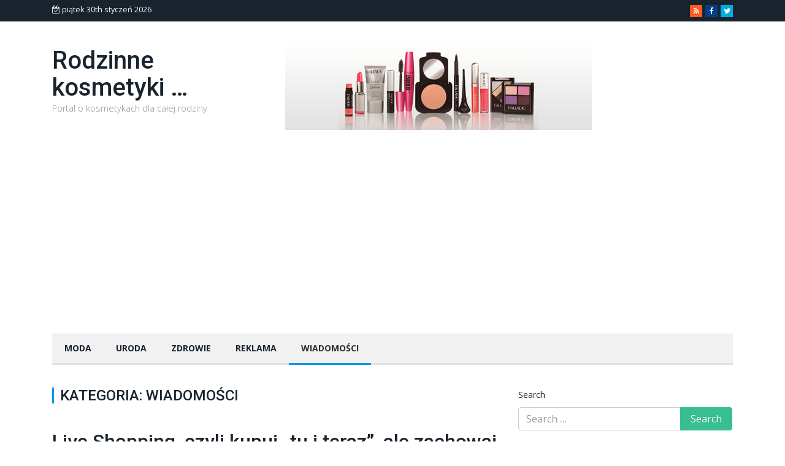

--- FILE ---
content_type: text/html; charset=UTF-8
request_url: https://www.rodzinnekosmetyki.pl/category/wiadomosci/
body_size: 12924
content:
<!DOCTYPE html>
<html lang="pl-PL">
<head>
<meta charset="UTF-8">
<meta http-equiv="X-UA-Compatible" content="IE=edge">
<meta name="viewport" content="width=device-width, initial-scale=1">
<link rel="profile" href="http://gmpg.org/xfn/11">
<link rel="pingback" href="https://www.rodzinnekosmetyki.pl/xmlrpc.php">
<title>Wiadomości &#8211; Rodzinne kosmetyki &#8230;</title>
<meta name='robots' content='max-image-preview:large' />
	<style>img:is([sizes="auto" i], [sizes^="auto," i]) { contain-intrinsic-size: 3000px 1500px }</style>
	<link rel='dns-prefetch' href='//fonts.googleapis.com' />
<link rel="alternate" type="application/rss+xml" title="Rodzinne kosmetyki ... &raquo; Kanał z wpisami" href="https://www.rodzinnekosmetyki.pl/feed/" />
<link rel="alternate" type="application/rss+xml" title="Rodzinne kosmetyki ... &raquo; Kanał z komentarzami" href="https://www.rodzinnekosmetyki.pl/comments/feed/" />
<link rel="alternate" type="application/rss+xml" title="Rodzinne kosmetyki ... &raquo; Kanał z wpisami zaszufladkowanymi do kategorii Wiadomości" href="https://www.rodzinnekosmetyki.pl/category/wiadomosci/feed/" />
<script type="text/javascript">
/* <![CDATA[ */
window._wpemojiSettings = {"baseUrl":"https:\/\/s.w.org\/images\/core\/emoji\/16.0.1\/72x72\/","ext":".png","svgUrl":"https:\/\/s.w.org\/images\/core\/emoji\/16.0.1\/svg\/","svgExt":".svg","source":{"concatemoji":"https:\/\/www.rodzinnekosmetyki.pl\/wp-includes\/js\/wp-emoji-release.min.js?ver=6.8.3"}};
/*! This file is auto-generated */
!function(s,n){var o,i,e;function c(e){try{var t={supportTests:e,timestamp:(new Date).valueOf()};sessionStorage.setItem(o,JSON.stringify(t))}catch(e){}}function p(e,t,n){e.clearRect(0,0,e.canvas.width,e.canvas.height),e.fillText(t,0,0);var t=new Uint32Array(e.getImageData(0,0,e.canvas.width,e.canvas.height).data),a=(e.clearRect(0,0,e.canvas.width,e.canvas.height),e.fillText(n,0,0),new Uint32Array(e.getImageData(0,0,e.canvas.width,e.canvas.height).data));return t.every(function(e,t){return e===a[t]})}function u(e,t){e.clearRect(0,0,e.canvas.width,e.canvas.height),e.fillText(t,0,0);for(var n=e.getImageData(16,16,1,1),a=0;a<n.data.length;a++)if(0!==n.data[a])return!1;return!0}function f(e,t,n,a){switch(t){case"flag":return n(e,"\ud83c\udff3\ufe0f\u200d\u26a7\ufe0f","\ud83c\udff3\ufe0f\u200b\u26a7\ufe0f")?!1:!n(e,"\ud83c\udde8\ud83c\uddf6","\ud83c\udde8\u200b\ud83c\uddf6")&&!n(e,"\ud83c\udff4\udb40\udc67\udb40\udc62\udb40\udc65\udb40\udc6e\udb40\udc67\udb40\udc7f","\ud83c\udff4\u200b\udb40\udc67\u200b\udb40\udc62\u200b\udb40\udc65\u200b\udb40\udc6e\u200b\udb40\udc67\u200b\udb40\udc7f");case"emoji":return!a(e,"\ud83e\udedf")}return!1}function g(e,t,n,a){var r="undefined"!=typeof WorkerGlobalScope&&self instanceof WorkerGlobalScope?new OffscreenCanvas(300,150):s.createElement("canvas"),o=r.getContext("2d",{willReadFrequently:!0}),i=(o.textBaseline="top",o.font="600 32px Arial",{});return e.forEach(function(e){i[e]=t(o,e,n,a)}),i}function t(e){var t=s.createElement("script");t.src=e,t.defer=!0,s.head.appendChild(t)}"undefined"!=typeof Promise&&(o="wpEmojiSettingsSupports",i=["flag","emoji"],n.supports={everything:!0,everythingExceptFlag:!0},e=new Promise(function(e){s.addEventListener("DOMContentLoaded",e,{once:!0})}),new Promise(function(t){var n=function(){try{var e=JSON.parse(sessionStorage.getItem(o));if("object"==typeof e&&"number"==typeof e.timestamp&&(new Date).valueOf()<e.timestamp+604800&&"object"==typeof e.supportTests)return e.supportTests}catch(e){}return null}();if(!n){if("undefined"!=typeof Worker&&"undefined"!=typeof OffscreenCanvas&&"undefined"!=typeof URL&&URL.createObjectURL&&"undefined"!=typeof Blob)try{var e="postMessage("+g.toString()+"("+[JSON.stringify(i),f.toString(),p.toString(),u.toString()].join(",")+"));",a=new Blob([e],{type:"text/javascript"}),r=new Worker(URL.createObjectURL(a),{name:"wpTestEmojiSupports"});return void(r.onmessage=function(e){c(n=e.data),r.terminate(),t(n)})}catch(e){}c(n=g(i,f,p,u))}t(n)}).then(function(e){for(var t in e)n.supports[t]=e[t],n.supports.everything=n.supports.everything&&n.supports[t],"flag"!==t&&(n.supports.everythingExceptFlag=n.supports.everythingExceptFlag&&n.supports[t]);n.supports.everythingExceptFlag=n.supports.everythingExceptFlag&&!n.supports.flag,n.DOMReady=!1,n.readyCallback=function(){n.DOMReady=!0}}).then(function(){return e}).then(function(){var e;n.supports.everything||(n.readyCallback(),(e=n.source||{}).concatemoji?t(e.concatemoji):e.wpemoji&&e.twemoji&&(t(e.twemoji),t(e.wpemoji)))}))}((window,document),window._wpemojiSettings);
/* ]]> */
</script>
<style id='wp-emoji-styles-inline-css' type='text/css'>

	img.wp-smiley, img.emoji {
		display: inline !important;
		border: none !important;
		box-shadow: none !important;
		height: 1em !important;
		width: 1em !important;
		margin: 0 0.07em !important;
		vertical-align: -0.1em !important;
		background: none !important;
		padding: 0 !important;
	}
</style>
<link rel='stylesheet' id='wp-block-library-css' href='https://www.rodzinnekosmetyki.pl/wp-includes/css/dist/block-library/style.min.css?ver=6.8.3' type='text/css' media='all' />
<style id='classic-theme-styles-inline-css' type='text/css'>
/*! This file is auto-generated */
.wp-block-button__link{color:#fff;background-color:#32373c;border-radius:9999px;box-shadow:none;text-decoration:none;padding:calc(.667em + 2px) calc(1.333em + 2px);font-size:1.125em}.wp-block-file__button{background:#32373c;color:#fff;text-decoration:none}
</style>
<style id='global-styles-inline-css' type='text/css'>
:root{--wp--preset--aspect-ratio--square: 1;--wp--preset--aspect-ratio--4-3: 4/3;--wp--preset--aspect-ratio--3-4: 3/4;--wp--preset--aspect-ratio--3-2: 3/2;--wp--preset--aspect-ratio--2-3: 2/3;--wp--preset--aspect-ratio--16-9: 16/9;--wp--preset--aspect-ratio--9-16: 9/16;--wp--preset--color--black: #000000;--wp--preset--color--cyan-bluish-gray: #abb8c3;--wp--preset--color--white: #ffffff;--wp--preset--color--pale-pink: #f78da7;--wp--preset--color--vivid-red: #cf2e2e;--wp--preset--color--luminous-vivid-orange: #ff6900;--wp--preset--color--luminous-vivid-amber: #fcb900;--wp--preset--color--light-green-cyan: #7bdcb5;--wp--preset--color--vivid-green-cyan: #00d084;--wp--preset--color--pale-cyan-blue: #8ed1fc;--wp--preset--color--vivid-cyan-blue: #0693e3;--wp--preset--color--vivid-purple: #9b51e0;--wp--preset--gradient--vivid-cyan-blue-to-vivid-purple: linear-gradient(135deg,rgba(6,147,227,1) 0%,rgb(155,81,224) 100%);--wp--preset--gradient--light-green-cyan-to-vivid-green-cyan: linear-gradient(135deg,rgb(122,220,180) 0%,rgb(0,208,130) 100%);--wp--preset--gradient--luminous-vivid-amber-to-luminous-vivid-orange: linear-gradient(135deg,rgba(252,185,0,1) 0%,rgba(255,105,0,1) 100%);--wp--preset--gradient--luminous-vivid-orange-to-vivid-red: linear-gradient(135deg,rgba(255,105,0,1) 0%,rgb(207,46,46) 100%);--wp--preset--gradient--very-light-gray-to-cyan-bluish-gray: linear-gradient(135deg,rgb(238,238,238) 0%,rgb(169,184,195) 100%);--wp--preset--gradient--cool-to-warm-spectrum: linear-gradient(135deg,rgb(74,234,220) 0%,rgb(151,120,209) 20%,rgb(207,42,186) 40%,rgb(238,44,130) 60%,rgb(251,105,98) 80%,rgb(254,248,76) 100%);--wp--preset--gradient--blush-light-purple: linear-gradient(135deg,rgb(255,206,236) 0%,rgb(152,150,240) 100%);--wp--preset--gradient--blush-bordeaux: linear-gradient(135deg,rgb(254,205,165) 0%,rgb(254,45,45) 50%,rgb(107,0,62) 100%);--wp--preset--gradient--luminous-dusk: linear-gradient(135deg,rgb(255,203,112) 0%,rgb(199,81,192) 50%,rgb(65,88,208) 100%);--wp--preset--gradient--pale-ocean: linear-gradient(135deg,rgb(255,245,203) 0%,rgb(182,227,212) 50%,rgb(51,167,181) 100%);--wp--preset--gradient--electric-grass: linear-gradient(135deg,rgb(202,248,128) 0%,rgb(113,206,126) 100%);--wp--preset--gradient--midnight: linear-gradient(135deg,rgb(2,3,129) 0%,rgb(40,116,252) 100%);--wp--preset--font-size--small: 13px;--wp--preset--font-size--medium: 20px;--wp--preset--font-size--large: 36px;--wp--preset--font-size--x-large: 42px;--wp--preset--spacing--20: 0.44rem;--wp--preset--spacing--30: 0.67rem;--wp--preset--spacing--40: 1rem;--wp--preset--spacing--50: 1.5rem;--wp--preset--spacing--60: 2.25rem;--wp--preset--spacing--70: 3.38rem;--wp--preset--spacing--80: 5.06rem;--wp--preset--shadow--natural: 6px 6px 9px rgba(0, 0, 0, 0.2);--wp--preset--shadow--deep: 12px 12px 50px rgba(0, 0, 0, 0.4);--wp--preset--shadow--sharp: 6px 6px 0px rgba(0, 0, 0, 0.2);--wp--preset--shadow--outlined: 6px 6px 0px -3px rgba(255, 255, 255, 1), 6px 6px rgba(0, 0, 0, 1);--wp--preset--shadow--crisp: 6px 6px 0px rgba(0, 0, 0, 1);}:where(.is-layout-flex){gap: 0.5em;}:where(.is-layout-grid){gap: 0.5em;}body .is-layout-flex{display: flex;}.is-layout-flex{flex-wrap: wrap;align-items: center;}.is-layout-flex > :is(*, div){margin: 0;}body .is-layout-grid{display: grid;}.is-layout-grid > :is(*, div){margin: 0;}:where(.wp-block-columns.is-layout-flex){gap: 2em;}:where(.wp-block-columns.is-layout-grid){gap: 2em;}:where(.wp-block-post-template.is-layout-flex){gap: 1.25em;}:where(.wp-block-post-template.is-layout-grid){gap: 1.25em;}.has-black-color{color: var(--wp--preset--color--black) !important;}.has-cyan-bluish-gray-color{color: var(--wp--preset--color--cyan-bluish-gray) !important;}.has-white-color{color: var(--wp--preset--color--white) !important;}.has-pale-pink-color{color: var(--wp--preset--color--pale-pink) !important;}.has-vivid-red-color{color: var(--wp--preset--color--vivid-red) !important;}.has-luminous-vivid-orange-color{color: var(--wp--preset--color--luminous-vivid-orange) !important;}.has-luminous-vivid-amber-color{color: var(--wp--preset--color--luminous-vivid-amber) !important;}.has-light-green-cyan-color{color: var(--wp--preset--color--light-green-cyan) !important;}.has-vivid-green-cyan-color{color: var(--wp--preset--color--vivid-green-cyan) !important;}.has-pale-cyan-blue-color{color: var(--wp--preset--color--pale-cyan-blue) !important;}.has-vivid-cyan-blue-color{color: var(--wp--preset--color--vivid-cyan-blue) !important;}.has-vivid-purple-color{color: var(--wp--preset--color--vivid-purple) !important;}.has-black-background-color{background-color: var(--wp--preset--color--black) !important;}.has-cyan-bluish-gray-background-color{background-color: var(--wp--preset--color--cyan-bluish-gray) !important;}.has-white-background-color{background-color: var(--wp--preset--color--white) !important;}.has-pale-pink-background-color{background-color: var(--wp--preset--color--pale-pink) !important;}.has-vivid-red-background-color{background-color: var(--wp--preset--color--vivid-red) !important;}.has-luminous-vivid-orange-background-color{background-color: var(--wp--preset--color--luminous-vivid-orange) !important;}.has-luminous-vivid-amber-background-color{background-color: var(--wp--preset--color--luminous-vivid-amber) !important;}.has-light-green-cyan-background-color{background-color: var(--wp--preset--color--light-green-cyan) !important;}.has-vivid-green-cyan-background-color{background-color: var(--wp--preset--color--vivid-green-cyan) !important;}.has-pale-cyan-blue-background-color{background-color: var(--wp--preset--color--pale-cyan-blue) !important;}.has-vivid-cyan-blue-background-color{background-color: var(--wp--preset--color--vivid-cyan-blue) !important;}.has-vivid-purple-background-color{background-color: var(--wp--preset--color--vivid-purple) !important;}.has-black-border-color{border-color: var(--wp--preset--color--black) !important;}.has-cyan-bluish-gray-border-color{border-color: var(--wp--preset--color--cyan-bluish-gray) !important;}.has-white-border-color{border-color: var(--wp--preset--color--white) !important;}.has-pale-pink-border-color{border-color: var(--wp--preset--color--pale-pink) !important;}.has-vivid-red-border-color{border-color: var(--wp--preset--color--vivid-red) !important;}.has-luminous-vivid-orange-border-color{border-color: var(--wp--preset--color--luminous-vivid-orange) !important;}.has-luminous-vivid-amber-border-color{border-color: var(--wp--preset--color--luminous-vivid-amber) !important;}.has-light-green-cyan-border-color{border-color: var(--wp--preset--color--light-green-cyan) !important;}.has-vivid-green-cyan-border-color{border-color: var(--wp--preset--color--vivid-green-cyan) !important;}.has-pale-cyan-blue-border-color{border-color: var(--wp--preset--color--pale-cyan-blue) !important;}.has-vivid-cyan-blue-border-color{border-color: var(--wp--preset--color--vivid-cyan-blue) !important;}.has-vivid-purple-border-color{border-color: var(--wp--preset--color--vivid-purple) !important;}.has-vivid-cyan-blue-to-vivid-purple-gradient-background{background: var(--wp--preset--gradient--vivid-cyan-blue-to-vivid-purple) !important;}.has-light-green-cyan-to-vivid-green-cyan-gradient-background{background: var(--wp--preset--gradient--light-green-cyan-to-vivid-green-cyan) !important;}.has-luminous-vivid-amber-to-luminous-vivid-orange-gradient-background{background: var(--wp--preset--gradient--luminous-vivid-amber-to-luminous-vivid-orange) !important;}.has-luminous-vivid-orange-to-vivid-red-gradient-background{background: var(--wp--preset--gradient--luminous-vivid-orange-to-vivid-red) !important;}.has-very-light-gray-to-cyan-bluish-gray-gradient-background{background: var(--wp--preset--gradient--very-light-gray-to-cyan-bluish-gray) !important;}.has-cool-to-warm-spectrum-gradient-background{background: var(--wp--preset--gradient--cool-to-warm-spectrum) !important;}.has-blush-light-purple-gradient-background{background: var(--wp--preset--gradient--blush-light-purple) !important;}.has-blush-bordeaux-gradient-background{background: var(--wp--preset--gradient--blush-bordeaux) !important;}.has-luminous-dusk-gradient-background{background: var(--wp--preset--gradient--luminous-dusk) !important;}.has-pale-ocean-gradient-background{background: var(--wp--preset--gradient--pale-ocean) !important;}.has-electric-grass-gradient-background{background: var(--wp--preset--gradient--electric-grass) !important;}.has-midnight-gradient-background{background: var(--wp--preset--gradient--midnight) !important;}.has-small-font-size{font-size: var(--wp--preset--font-size--small) !important;}.has-medium-font-size{font-size: var(--wp--preset--font-size--medium) !important;}.has-large-font-size{font-size: var(--wp--preset--font-size--large) !important;}.has-x-large-font-size{font-size: var(--wp--preset--font-size--x-large) !important;}
:where(.wp-block-post-template.is-layout-flex){gap: 1.25em;}:where(.wp-block-post-template.is-layout-grid){gap: 1.25em;}
:where(.wp-block-columns.is-layout-flex){gap: 2em;}:where(.wp-block-columns.is-layout-grid){gap: 2em;}
:root :where(.wp-block-pullquote){font-size: 1.5em;line-height: 1.6;}
</style>
<link rel='stylesheet' id='dashicons-css' href='https://www.rodzinnekosmetyki.pl/wp-includes/css/dashicons.min.css?ver=6.8.3' type='text/css' media='all' />
<link rel='stylesheet' id='admin-bar-css' href='https://www.rodzinnekosmetyki.pl/wp-includes/css/admin-bar.min.css?ver=6.8.3' type='text/css' media='all' />
<style id='admin-bar-inline-css' type='text/css'>

    /* Hide CanvasJS credits for P404 charts specifically */
    #p404RedirectChart .canvasjs-chart-credit {
        display: none !important;
    }
    
    #p404RedirectChart canvas {
        border-radius: 6px;
    }

    .p404-redirect-adminbar-weekly-title {
        font-weight: bold;
        font-size: 14px;
        color: #fff;
        margin-bottom: 6px;
    }

    #wpadminbar #wp-admin-bar-p404_free_top_button .ab-icon:before {
        content: "\f103";
        color: #dc3545;
        top: 3px;
    }
    
    #wp-admin-bar-p404_free_top_button .ab-item {
        min-width: 80px !important;
        padding: 0px !important;
    }
    
    /* Ensure proper positioning and z-index for P404 dropdown */
    .p404-redirect-adminbar-dropdown-wrap { 
        min-width: 0; 
        padding: 0;
        position: static !important;
    }
    
    #wpadminbar #wp-admin-bar-p404_free_top_button_dropdown {
        position: static !important;
    }
    
    #wpadminbar #wp-admin-bar-p404_free_top_button_dropdown .ab-item {
        padding: 0 !important;
        margin: 0 !important;
    }
    
    .p404-redirect-dropdown-container {
        min-width: 340px;
        padding: 18px 18px 12px 18px;
        background: #23282d !important;
        color: #fff;
        border-radius: 12px;
        box-shadow: 0 8px 32px rgba(0,0,0,0.25);
        margin-top: 10px;
        position: relative !important;
        z-index: 999999 !important;
        display: block !important;
        border: 1px solid #444;
    }
    
    /* Ensure P404 dropdown appears on hover */
    #wpadminbar #wp-admin-bar-p404_free_top_button .p404-redirect-dropdown-container { 
        display: none !important;
    }
    
    #wpadminbar #wp-admin-bar-p404_free_top_button:hover .p404-redirect-dropdown-container { 
        display: block !important;
    }
    
    #wpadminbar #wp-admin-bar-p404_free_top_button:hover #wp-admin-bar-p404_free_top_button_dropdown .p404-redirect-dropdown-container {
        display: block !important;
    }
    
    .p404-redirect-card {
        background: #2c3338;
        border-radius: 8px;
        padding: 18px 18px 12px 18px;
        box-shadow: 0 2px 8px rgba(0,0,0,0.07);
        display: flex;
        flex-direction: column;
        align-items: flex-start;
        border: 1px solid #444;
    }
    
    .p404-redirect-btn {
        display: inline-block;
        background: #dc3545;
        color: #fff !important;
        font-weight: bold;
        padding: 5px 22px;
        border-radius: 8px;
        text-decoration: none;
        font-size: 17px;
        transition: background 0.2s, box-shadow 0.2s;
        margin-top: 8px;
        box-shadow: 0 2px 8px rgba(220,53,69,0.15);
        text-align: center;
        line-height: 1.6;
    }
    
    .p404-redirect-btn:hover {
        background: #c82333;
        color: #fff !important;
        box-shadow: 0 4px 16px rgba(220,53,69,0.25);
    }
    
    /* Prevent conflicts with other admin bar dropdowns */
    #wpadminbar .ab-top-menu > li:hover > .ab-item,
    #wpadminbar .ab-top-menu > li.hover > .ab-item {
        z-index: auto;
    }
    
    #wpadminbar #wp-admin-bar-p404_free_top_button:hover > .ab-item {
        z-index: 999998 !important;
    }
    
</style>
<link rel='stylesheet' id='verb-lite-understrap-styles-css' href='https://www.rodzinnekosmetyki.pl/wp-content/themes/verb-lite/css/theme.min.css?ver=0.4.4' type='text/css' media='all' />
<link rel='stylesheet' id='verb-lite-google-fonts-css' href='https://fonts.googleapis.com/css?family=Roboto%3A100%2C100i%2C300%2C300i%2C400%2C400i%2C500%2C500i%2C700%2C700i%7COpen+Sans%3A100%2C300%2C400%2C600%2C700%2C700italic%2C600italic%2C400italic&#038;ver=6.8.3' type='text/css' media='all' />
<link rel='stylesheet' id='verb-lite-styles-css' href='https://www.rodzinnekosmetyki.pl/wp-content/themes/verb-lite/style.css?ver=0.4.4' type='text/css' media='all' />
<script type="text/javascript" src="https://www.rodzinnekosmetyki.pl/wp-includes/js/jquery/jquery.min.js?ver=3.7.1" id="jquery-core-js"></script>
<script type="text/javascript" src="https://www.rodzinnekosmetyki.pl/wp-includes/js/jquery/jquery-migrate.min.js?ver=3.4.1" id="jquery-migrate-js"></script>
<link rel="https://api.w.org/" href="https://www.rodzinnekosmetyki.pl/wp-json/" /><link rel="alternate" title="JSON" type="application/json" href="https://www.rodzinnekosmetyki.pl/wp-json/wp/v2/categories/31" /><link rel="EditURI" type="application/rsd+xml" title="RSD" href="https://www.rodzinnekosmetyki.pl/xmlrpc.php?rsd" />
<meta name="generator" content="WordPress 6.8.3" />
<script async src="https://pagead2.googlesyndication.com/pagead/js/adsbygoogle.js?client=ca-pub-3538231165730059"
     crossorigin="anonymous"></script><style>/* CSS added by WP Meta and Date Remover*//* Remove meta from post */
.entry-meta {
display:none !important;
}

/* Remove meta from home page */
.home .entry-meta { 
display: none; 
}
/* WPTheme 2015 Metadata Removal */
.entry-footer {
display:none !important;
}

/* WPTheme 2015 Metadata Removal */
.home .entry-footer { 
display: none; 
}</style>    <style type="text/css">
        a:hover, a:focus {color:;}
        .navbar-header .nav li:hover a, .navbar-header .nav .active a {border-bottom-color:;}
        .widget-area .widget .widget-title {border-left-color: ;}
        .btn-primary.focus, .btn-primary:focus, .btn-primary:hover, .btn-primary, .post .cat-links a {background-color: ;}
        .btn-primary.focus, .btn-primary:focus, .btn-primary:hover, .btn-primary {border-color: ;}
        #wrapper-footer-full a:hover {color: ;}
        #wrapper-footer aside .widget-title {border-bottom-color: ;}
    </style>
    <link rel="icon" href="https://www.rodzinnekosmetyki.pl/wp-content/uploads/2017/03/cropped-kosmetyki-32x32.jpg" sizes="32x32" />
<link rel="icon" href="https://www.rodzinnekosmetyki.pl/wp-content/uploads/2017/03/cropped-kosmetyki-192x192.jpg" sizes="192x192" />
<link rel="apple-touch-icon" href="https://www.rodzinnekosmetyki.pl/wp-content/uploads/2017/03/cropped-kosmetyki-180x180.jpg" />
<meta name="msapplication-TileImage" content="https://www.rodzinnekosmetyki.pl/wp-content/uploads/2017/03/cropped-kosmetyki-270x270.jpg" />
		<style type="text/css" id="wp-custom-css">
			.entry-meta {display:none;}		</style>
		</head>

<body class="archive category category-wiadomosci category-31 wp-theme-verb-lite">

<div id="page" class="hfeed site">
    
    <div class="wrapper top-bar top-bar-dark">            
        <div class="container">
            <div class="row">
                <div class="col-sm-6 hidden-sm-down">
                    <div class="date">
                        <i class="fa fa-calendar-check-o"></i> piątek 30th styczeń 2026                    </div>
                </div>
                <div class="col-sm-12 col-md-6">
                    <ul class="social-icons pull-right">
                        <li><a class="icon fa fa-rss" href="https://www.rodzinnekosmetyki.pl/?feed=rss2" data-original-title="RSS"></a></li>
                        <li><a class="icon fa fa-facebook" href="https://pl.facebook.pl" target="_blank"></a></li>                        <li><a class="icon fa fa-twitter" href="https://twitter.com" target="_blank"></a></li>                                                                                                                                                                    </ul>
                </div>
            </div>
        </div>
    </div>
    <div class="wrapper header">
        <div class="container">
            <div class="row">
                <div class="col-md-4 vcenter">
                                            <h1 class="site-title"><a href="https://www.rodzinnekosmetyki.pl/" title="Rodzinne kosmetyki &#8230;" rel="home">Rodzinne kosmetyki &#8230;</a></h1>
                        <span class="lead">Portal o kosmetykach dla całej rodziny</span>
                                    </div>
                <div class="col-md-8 pull-right">
                    <aside id="text-2" class="widget widget_text">			<div class="textwidget"><img class="alignnone size-full wp-image-24" src="http://www.rodzinnekosmetyki.pl/wp-content/uploads/2017/03/kosmetyki.jpg" alt="kosmetyki" width="500" height="145" /></div>
		</aside>                </div>
            </div>
        </div>
    </div>
    <div class="wrapper-fluid wrapper-navbar" id="wrapper-navbar">
	
        <div class="container">
            
            <a class="skip-link screen-reader-text sr-only" href="#content">Skip to content</a>

            <nav class="navbar navbar-light site-navigation" itemscope="itemscope" itemtype="http://schema.org/SiteNavigationElement">

                <div class="navbar-header">

                    <!-- .navbar-toggle is used as the toggle for collapsed navbar content -->

                    <button class="navbar-toggle hidden-lg-up" type="button" data-toggle="collapse" data-target=".exCollapsingNavbar">
                        <span class="sr-only">Toggle navigation</span>
                        <span class="icon-bar"></span>
                        <span class="icon-bar"></span>
                        <span class="icon-bar"></span>
                    </button>

                    <!-- The WordPress Menu goes here -->
                    <div class="collapse navbar-toggleable-md exCollapsingNavbar"><ul id="main-menu" class="nav navbar-nav"><li id="menu-item-37" class="menu-item menu-item-type-taxonomy menu-item-object-category nav-item menu-item-37"><a title="Moda" href="https://www.rodzinnekosmetyki.pl/category/moda/" class="nav-link">Moda</a></li>
<li id="menu-item-67" class="menu-item menu-item-type-taxonomy menu-item-object-category nav-item menu-item-67"><a title="Uroda" href="https://www.rodzinnekosmetyki.pl/category/uroda/" class="nav-link">Uroda</a></li>
<li id="menu-item-68" class="menu-item menu-item-type-taxonomy menu-item-object-category nav-item menu-item-68"><a title="Zdrowie" href="https://www.rodzinnekosmetyki.pl/category/zdrowie/" class="nav-link">Zdrowie</a></li>
<li id="menu-item-66" class="menu-item menu-item-type-taxonomy menu-item-object-category nav-item menu-item-66"><a title="Reklama" href="https://www.rodzinnekosmetyki.pl/category/reklama/" class="nav-link">Reklama</a></li>
<li id="menu-item-150" class="menu-item menu-item-type-taxonomy menu-item-object-category current-menu-item nav-item menu-item-150 active"><a title="Wiadomości" href="https://www.rodzinnekosmetyki.pl/category/wiadomosci/" class="nav-link">Wiadomości</a></li>
</ul></div>
                </div>

            </nav><!-- .site-navigation -->
            
        </div>
        
    </div><!-- .wrapper-navbar end -->
<div class="wrapper" id="archive-wrapper">
    
    <div  id="content" class="container">

        <div class="row">
        
    	    <div id="primary" class="col-md-8 content-area">
               
            <main id="main" class="site-main" role="main">

                      
                        <header class="page-header">

                            <h1 class="page-title">Kategoria: <span>Wiadomości</span></h1>                            
                        </header><!-- .page-header -->

                        
                        
                            
<article id="post-183" class="post-183 post type-post status-publish format-standard has-post-thumbnail hentry category-wiadomosci">
    
	<header class="entry-header">
        
            <div class="entry-meta">

				<span class="cat-links"><a href="https://www.rodzinnekosmetyki.pl/category/wiadomosci/" rel="category tag">Wiadomości</a></span>
			</div><!-- .entry-meta -->
        
		<h2 class="entry-title"><a href="https://www.rodzinnekosmetyki.pl/live-shopping-czyli-kupuj-tu-i-teraz-ale-zachowaj-ostroznosc/" rel="bookmark">Live Shopping, czyli kupuj „tu i teraz”, ale zachowaj ostrożność!</a></h2>
		        
            <div class="row">
        
                <div class="col-xs-8 col-sm-8 col-md-8">
                
                    <div class="entry-meta">

                        <span class="byline"> by <span class="author vcard"><a class="url fn n" href="https://www.rodzinnekosmetyki.pl/author/rodzinnyadmin/"></a></span></span> <span class="posted-on">on <a href="https://www.rodzinnekosmetyki.pl/live-shopping-czyli-kupuj-tu-i-teraz-ale-zachowaj-ostroznosc/" rel="bookmark"><time class="entry-date published" datetime=""></time></a></span>
                    </div><!-- .entry-meta -->
                    
                </div>
                
                <div class="col-xs-4 col-sm-4 col-md-4">
                
                    <div class="entry-meta pull-right">

                        <i class="fa fa-comments-o"></i> <span class="comments-link"><a href="https://www.rodzinnekosmetyki.pl/live-shopping-czyli-kupuj-tu-i-teraz-ale-zachowaj-ostroznosc/#respond">0 comments</a></span>
                    </div><!-- .entry-meta -->
                    
                </div>
        
            </div>

		        
	</header><!-- .entry-header -->

        <div class="post-thumbnail">

            <div class="hovereffect">

                <img width="800" height="400" src="https://www.rodzinnekosmetyki.pl/wp-content/uploads/2023/07/1200-400_-800x400.webp" class="attachment-verb-lite-rectangle size-verb-lite-rectangle wp-post-image" alt="" decoding="async" fetchpriority="high" />
            </div>
            
        </div>
    
		<div class="entry-content">

            <p>E-commerce jest jedną z niewielu branż, która została „oszczędzona” przez korona-kryzys, a nawet więcej– pandemia Covid-19 „pomogła” temu sektorowi. Online możemy kupić już prawie wszystko. Cenimy sobie szybkość i anonimowość zakupów w sieci. Wystarczy kilka kliknięć, bez ryzyka stania w korkach czy w kolejce do kasy, a dana rzecz niebawem trafia pod nasze drzwi. Zwolennicy &#8230; </p>
<p><a class="read-more btn btn-secondary" href="https://www.rodzinnekosmetyki.pl/live-shopping-czyli-kupuj-tu-i-teraz-ale-zachowaj-ostroznosc/">Read More</a></p>

				        
		</div><!-- .entry-content -->
    
</article><!-- #post-## -->
                        
                            
<article id="post-177" class="post-177 post type-post status-publish format-standard has-post-thumbnail hentry category-wiadomosci">
    
	<header class="entry-header">
        
            <div class="entry-meta">

				<span class="cat-links"><a href="https://www.rodzinnekosmetyki.pl/category/wiadomosci/" rel="category tag">Wiadomości</a></span>
			</div><!-- .entry-meta -->
        
		<h2 class="entry-title"><a href="https://www.rodzinnekosmetyki.pl/coraz-wiecej-osob-wybiera-komunikacje-miejska-to-wazny-sygnal-dla-firm/" rel="bookmark">Coraz więcej osób wybiera komunikację miejską. To ważny sygnał dla firm</a></h2>
		        
            <div class="row">
        
                <div class="col-xs-8 col-sm-8 col-md-8">
                
                    <div class="entry-meta">

                        <span class="byline"> by <span class="author vcard"><a class="url fn n" href="https://www.rodzinnekosmetyki.pl/author/rodzinnyadmin/"></a></span></span> <span class="posted-on">on <a href="https://www.rodzinnekosmetyki.pl/coraz-wiecej-osob-wybiera-komunikacje-miejska-to-wazny-sygnal-dla-firm/" rel="bookmark"><time class="entry-date published" datetime=""></time></a></span>
                    </div><!-- .entry-meta -->
                    
                </div>
                
                <div class="col-xs-4 col-sm-4 col-md-4">
                
                    <div class="entry-meta pull-right">

                        <i class="fa fa-comments-o"></i> <span class="comments-link"><a href="https://www.rodzinnekosmetyki.pl/coraz-wiecej-osob-wybiera-komunikacje-miejska-to-wazny-sygnal-dla-firm/#respond">0 comments</a></span>
                    </div><!-- .entry-meta -->
                    
                </div>
        
            </div>

		        
	</header><!-- .entry-header -->

        <div class="post-thumbnail">

            <div class="hovereffect">

                <img width="800" height="400" src="https://www.rodzinnekosmetyki.pl/wp-content/uploads/2023/07/Mat.-pras.-3-800x400.webp" class="attachment-verb-lite-rectangle size-verb-lite-rectangle wp-post-image" alt="" decoding="async" />
            </div>
            
        </div>
    
		<div class="entry-content">

            <p>Komunikacja miejska w Warszawie przewiozła łącznie w ciągu roku 800 milionów osób , a z roku na rok wzrasta liczba pasażerów. Dlaczego? Konsumenci cenią sobie ekologiczne podejście do życia i wybierają komunikację miejską kosztem własnego samochodu. To także efekt coraz lepszej siatki połączeń, jak i chęć zaoszczędzenia środków finansowych – zakup karty miejskiej jest znacznie &#8230; </p>
<p><a class="read-more btn btn-secondary" href="https://www.rodzinnekosmetyki.pl/coraz-wiecej-osob-wybiera-komunikacje-miejska-to-wazny-sygnal-dla-firm/">Read More</a></p>

				        
		</div><!-- .entry-content -->
    
</article><!-- #post-## -->
                        
                            
<article id="post-144" class="post-144 post type-post status-publish format-standard has-post-thumbnail hentry category-wiadomosci">
    
	<header class="entry-header">
        
            <div class="entry-meta">

				<span class="cat-links"><a href="https://www.rodzinnekosmetyki.pl/category/wiadomosci/" rel="category tag">Wiadomości</a></span>
			</div><!-- .entry-meta -->
        
		<h2 class="entry-title"><a href="https://www.rodzinnekosmetyki.pl/padl-rekord-nastolatkow-aktywnych-spolecznie/" rel="bookmark">Padł rekord nastolatków aktywnych społecznie</a></h2>
		        
            <div class="row">
        
                <div class="col-xs-8 col-sm-8 col-md-8">
                
                    <div class="entry-meta">

                        <span class="byline"> by <span class="author vcard"><a class="url fn n" href="https://www.rodzinnekosmetyki.pl/author/rodzinnyadmin/"></a></span></span> <span class="posted-on">on <a href="https://www.rodzinnekosmetyki.pl/padl-rekord-nastolatkow-aktywnych-spolecznie/" rel="bookmark"><time class="entry-date published" datetime=""></time></a></span>
                    </div><!-- .entry-meta -->
                    
                </div>
                
                <div class="col-xs-4 col-sm-4 col-md-4">
                
                    <div class="entry-meta pull-right">

                        <i class="fa fa-comments-o"></i> <span class="comments-link"><a href="https://www.rodzinnekosmetyki.pl/padl-rekord-nastolatkow-aktywnych-spolecznie/#respond">0 comments</a></span>
                    </div><!-- .entry-meta -->
                    
                </div>
        
            </div>

		        
	</header><!-- .entry-header -->

        <div class="post-thumbnail">

            <div class="hovereffect">

                <img width="640" height="400" src="https://www.rodzinnekosmetyki.pl/wp-content/uploads/2023/04/pexels-kat-wilcox-923657-640x400.jpg" class="attachment-verb-lite-rectangle size-verb-lite-rectangle wp-post-image" alt="" decoding="async" />
            </div>
            
        </div>
    
		<div class="entry-content">

            <p>Aplikacja łącząca graczy komputerowych, kampania społeczna o przeciwdziałaniu myślom samobójczym młodzieży czy aukcja sztuki dla zwierząt w schronisku. To tylko część projektów społecznych, które w tym roku szkolnym, w ramach olimpiady Zwolnieni z Teorii, zrealizowało rekordowo prawie 6,5 tys. młodych osób z całej Polski. Swoimi działaniami dotarli do blisko 9 milionów osób. Znamy już wyniki &#8230; </p>
<p><a class="read-more btn btn-secondary" href="https://www.rodzinnekosmetyki.pl/padl-rekord-nastolatkow-aktywnych-spolecznie/">Read More</a></p>

				        
		</div><!-- .entry-content -->
    
</article><!-- #post-## -->
                        
                            
<article id="post-141" class="post-141 post type-post status-publish format-standard has-post-thumbnail hentry category-wiadomosci">
    
	<header class="entry-header">
        
            <div class="entry-meta">

				<span class="cat-links"><a href="https://www.rodzinnekosmetyki.pl/category/wiadomosci/" rel="category tag">Wiadomości</a></span>
			</div><!-- .entry-meta -->
        
		<h2 class="entry-title"><a href="https://www.rodzinnekosmetyki.pl/karkowka-krolowa-grilla-raport-jak-grilluja-polacy-na-majowke/" rel="bookmark">Karkówka królową grilla! Raport „Jak grillują Polacy?” na majówkę</a></h2>
		        
            <div class="row">
        
                <div class="col-xs-8 col-sm-8 col-md-8">
                
                    <div class="entry-meta">

                        <span class="byline"> by <span class="author vcard"><a class="url fn n" href="https://www.rodzinnekosmetyki.pl/author/rodzinnyadmin/"></a></span></span> <span class="posted-on">on <a href="https://www.rodzinnekosmetyki.pl/karkowka-krolowa-grilla-raport-jak-grilluja-polacy-na-majowke/" rel="bookmark"><time class="entry-date published" datetime=""></time></a></span>
                    </div><!-- .entry-meta -->
                    
                </div>
                
                <div class="col-xs-4 col-sm-4 col-md-4">
                
                    <div class="entry-meta pull-right">

                        <i class="fa fa-comments-o"></i> <span class="comments-link"><a href="https://www.rodzinnekosmetyki.pl/karkowka-krolowa-grilla-raport-jak-grilluja-polacy-na-majowke/#respond">0 comments</a></span>
                    </div><!-- .entry-meta -->
                    
                </div>
        
            </div>

		        
	</header><!-- .entry-header -->

        <div class="post-thumbnail">

            <div class="hovereffect">

                <img width="800" height="400" src="https://www.rodzinnekosmetyki.pl/wp-content/uploads/2023/04/jak-grilluja-polacy4-1-800x400.jpg" class="attachment-verb-lite-rectangle size-verb-lite-rectangle wp-post-image" alt="" decoding="async" loading="lazy" />
            </div>
            
        </div>
    
		<div class="entry-content">

            <p>Grillowanie jest często określane jako nasz „narodowy sport”. Wiele osób nie wyobraża sobie długiego weekendu bez spotkania z przyjaciółmi i rodziną przy grillu oraz wspólnego biesiadowania. Ile średnio wydajemy na grilla, jakie dania są najpopularniejsze, co pijemy podczas grillowania i za co najbardziej je lubimy? Odpowiedzi znajdziemy w najnowszym raporcie „Jak grillują Polacy?”. Polacy uwielbiają &#8230; </p>
<p><a class="read-more btn btn-secondary" href="https://www.rodzinnekosmetyki.pl/karkowka-krolowa-grilla-raport-jak-grilluja-polacy-na-majowke/">Read More</a></p>

				        
		</div><!-- .entry-content -->
    
</article><!-- #post-## -->
                        
                            
<article id="post-138" class="post-138 post type-post status-publish format-standard has-post-thumbnail hentry category-wiadomosci">
    
	<header class="entry-header">
        
            <div class="entry-meta">

				<span class="cat-links"><a href="https://www.rodzinnekosmetyki.pl/category/wiadomosci/" rel="category tag">Wiadomości</a></span>
			</div><!-- .entry-meta -->
        
		<h2 class="entry-title"><a href="https://www.rodzinnekosmetyki.pl/kupujemy-by-zrobic-wrazenie-na-innych/" rel="bookmark">KUPUJEMY BY ZROBIĆ WRAŻENIE NA INNYCH</a></h2>
		        
            <div class="row">
        
                <div class="col-xs-8 col-sm-8 col-md-8">
                
                    <div class="entry-meta">

                        <span class="byline"> by <span class="author vcard"><a class="url fn n" href="https://www.rodzinnekosmetyki.pl/author/rodzinnyadmin/"></a></span></span> <span class="posted-on">on <a href="https://www.rodzinnekosmetyki.pl/kupujemy-by-zrobic-wrazenie-na-innych/" rel="bookmark"><time class="entry-date published" datetime=""></time></a></span>
                    </div><!-- .entry-meta -->
                    
                </div>
                
                <div class="col-xs-4 col-sm-4 col-md-4">
                
                    <div class="entry-meta pull-right">

                        <i class="fa fa-comments-o"></i> <span class="comments-link"><a href="https://www.rodzinnekosmetyki.pl/kupujemy-by-zrobic-wrazenie-na-innych/#respond">0 comments</a></span>
                    </div><!-- .entry-meta -->
                    
                </div>
        
            </div>

		        
	</header><!-- .entry-header -->

        <div class="post-thumbnail">

            <div class="hovereffect">

                <img width="796" height="400" src="https://www.rodzinnekosmetyki.pl/wp-content/uploads/2023/04/bonarka-2-796x400.jpg" class="attachment-verb-lite-rectangle size-verb-lite-rectangle wp-post-image" alt="" decoding="async" loading="lazy" />
            </div>
            
        </div>
    
		<div class="entry-content">

            <p>Wiosna to tradycyjny czas na odświeżenie garderoby. Nowe ubrania i dodatki są jednym z ważniejszych wydatków w wiosennych budżetach. Krakowskie centrum handlowe Bonarka, przy okazji wiosennej kampanii, zapytało konsumentów o emocje towarzyszące im podczas zakupów. Co ciekawe, aż 70% Polaków przyznaje, że kupując ubrania kieruje się chęcią zrobienia wrażenia na innych, przynajmniej raz na jakiś &#8230; </p>
<p><a class="read-more btn btn-secondary" href="https://www.rodzinnekosmetyki.pl/kupujemy-by-zrobic-wrazenie-na-innych/">Read More</a></p>

				        
		</div><!-- .entry-content -->
    
</article><!-- #post-## -->
                        
                            
<article id="post-135" class="post-135 post type-post status-publish format-standard has-post-thumbnail hentry category-wiadomosci">
    
	<header class="entry-header">
        
            <div class="entry-meta">

				<span class="cat-links"><a href="https://www.rodzinnekosmetyki.pl/category/wiadomosci/" rel="category tag">Wiadomości</a></span>
			</div><!-- .entry-meta -->
        
		<h2 class="entry-title"><a href="https://www.rodzinnekosmetyki.pl/do-czego-sluza-strategiczne-mapy-halasu-miast/" rel="bookmark">Do czego służą strategiczne mapy hałasu miast?</a></h2>
		        
            <div class="row">
        
                <div class="col-xs-8 col-sm-8 col-md-8">
                
                    <div class="entry-meta">

                        <span class="byline"> by <span class="author vcard"><a class="url fn n" href="https://www.rodzinnekosmetyki.pl/author/rodzinnyadmin/"></a></span></span> <span class="posted-on">on <a href="https://www.rodzinnekosmetyki.pl/do-czego-sluza-strategiczne-mapy-halasu-miast/" rel="bookmark"><time class="entry-date published" datetime=""></time></a></span>
                    </div><!-- .entry-meta -->
                    
                </div>
                
                <div class="col-xs-4 col-sm-4 col-md-4">
                
                    <div class="entry-meta pull-right">

                        <i class="fa fa-comments-o"></i> <span class="comments-link"><a href="https://www.rodzinnekosmetyki.pl/do-czego-sluza-strategiczne-mapy-halasu-miast/#respond">0 comments</a></span>
                    </div><!-- .entry-meta -->
                    
                </div>
        
            </div>

		        
	</header><!-- .entry-header -->

        <div class="post-thumbnail">

            <div class="hovereffect">

                <img width="800" height="389" src="https://www.rodzinnekosmetyki.pl/wp-content/uploads/2023/04/Mapa-akustyczna-800x389.png" class="attachment-verb-lite-rectangle size-verb-lite-rectangle wp-post-image" alt="" decoding="async" loading="lazy" />
            </div>
            
        </div>
    
		<div class="entry-content">

            <p>Hałas to zanieczyszczenie współczesnego świata. Jego negatywne skutki mogą być szczególnie odczuwalne dla mieszkańców dużych miast. Aby odpowiednio zaplanować działania naprawcze w wielu metropoliach, sporządza się opracowanie, zwane strategiczną mapą hałasu. Co przedstawiają takiego rodzaju dokumenty i jakie jest ich zastosowanie? Hałas, czyli zmora współczesnego człowieka W dzisiejszych czasach wiele czynników wpływa na pogarszające się &#8230; </p>
<p><a class="read-more btn btn-secondary" href="https://www.rodzinnekosmetyki.pl/do-czego-sluza-strategiczne-mapy-halasu-miast/">Read More</a></p>

				        
		</div><!-- .entry-content -->
    
</article><!-- #post-## -->
                        
                            
<article id="post-132" class="post-132 post type-post status-publish format-standard has-post-thumbnail hentry category-wiadomosci">
    
	<header class="entry-header">
        
            <div class="entry-meta">

				<span class="cat-links"><a href="https://www.rodzinnekosmetyki.pl/category/wiadomosci/" rel="category tag">Wiadomości</a></span>
			</div><!-- .entry-meta -->
        
		<h2 class="entry-title"><a href="https://www.rodzinnekosmetyki.pl/prezenty-od-serca-na-walentynki-zaskocz-swoja-druga-polowke/" rel="bookmark">Prezenty od serca na walentynki &#8211; zaskocz swoją drugą połówkę</a></h2>
		        
            <div class="row">
        
                <div class="col-xs-8 col-sm-8 col-md-8">
                
                    <div class="entry-meta">

                        <span class="byline"> by <span class="author vcard"><a class="url fn n" href="https://www.rodzinnekosmetyki.pl/author/rodzinnyadmin/"></a></span></span> <span class="posted-on">on <a href="https://www.rodzinnekosmetyki.pl/prezenty-od-serca-na-walentynki-zaskocz-swoja-druga-polowke/" rel="bookmark"><time class="entry-date published" datetime=""></time></a></span>
                    </div><!-- .entry-meta -->
                    
                </div>
                
                <div class="col-xs-4 col-sm-4 col-md-4">
                
                    <div class="entry-meta pull-right">

                        <i class="fa fa-comments-o"></i> <span class="comments-link"><a href="https://www.rodzinnekosmetyki.pl/prezenty-od-serca-na-walentynki-zaskocz-swoja-druga-polowke/#respond">0 comments</a></span>
                    </div><!-- .entry-meta -->
                    
                </div>
        
            </div>

		        
	</header><!-- .entry-header -->

        <div class="post-thumbnail">

            <div class="hovereffect">

                <img width="800" height="400" src="https://www.rodzinnekosmetyki.pl/wp-content/uploads/2023/04/Smaczne-prezenty-na-Walentynki-2023-800x400.webp" class="attachment-verb-lite-rectangle size-verb-lite-rectangle wp-post-image" alt="" decoding="async" loading="lazy" />
            </div>
            
        </div>
    
		<div class="entry-content">

            <p>Walentynki zbliżają się wielkimi krokami. Jeśli nie masz jeszcze pomysłu na prezent dla ukochanej osoby, wybierz taki, który sprawi przyjemność… wam obojgu. Dzień zakochanych może okazać się idealnym pretekstem do zbliżenia się do siebie i wyznania długo skrywanych uczuć. Może również pomóc w odświeżeniu tych nieco zaniedbanych. Sam wybór walentynkowego prezentu to okazja do spełnienia &#8230; </p>
<p><a class="read-more btn btn-secondary" href="https://www.rodzinnekosmetyki.pl/prezenty-od-serca-na-walentynki-zaskocz-swoja-druga-polowke/">Read More</a></p>

				        
		</div><!-- .entry-content -->
    
</article><!-- #post-## -->
                        
                            
<article id="post-129" class="post-129 post type-post status-publish format-standard has-post-thumbnail hentry category-wiadomosci">
    
	<header class="entry-header">
        
            <div class="entry-meta">

				<span class="cat-links"><a href="https://www.rodzinnekosmetyki.pl/category/wiadomosci/" rel="category tag">Wiadomości</a></span>
			</div><!-- .entry-meta -->
        
		<h2 class="entry-title"><a href="https://www.rodzinnekosmetyki.pl/pijemy-coraz-wiecej-alkoholu/" rel="bookmark">Pijemy coraz więcej alkoholu</a></h2>
		        
            <div class="row">
        
                <div class="col-xs-8 col-sm-8 col-md-8">
                
                    <div class="entry-meta">

                        <span class="byline"> by <span class="author vcard"><a class="url fn n" href="https://www.rodzinnekosmetyki.pl/author/rodzinnyadmin/"></a></span></span> <span class="posted-on">on <a href="https://www.rodzinnekosmetyki.pl/pijemy-coraz-wiecej-alkoholu/" rel="bookmark"><time class="entry-date published" datetime=""></time></a></span>
                    </div><!-- .entry-meta -->
                    
                </div>
                
                <div class="col-xs-4 col-sm-4 col-md-4">
                
                    <div class="entry-meta pull-right">

                        <i class="fa fa-comments-o"></i> <span class="comments-link"><a href="https://www.rodzinnekosmetyki.pl/pijemy-coraz-wiecej-alkoholu/#respond">0 comments</a></span>
                    </div><!-- .entry-meta -->
                    
                </div>
        
            </div>

		        
	</header><!-- .entry-header -->

        <div class="post-thumbnail">

            <div class="hovereffect">

                <img width="800" height="400" src="https://www.rodzinnekosmetyki.pl/wp-content/uploads/2023/04/Alkohol-PARPA-800x400.jpg" class="attachment-verb-lite-rectangle size-verb-lite-rectangle wp-post-image" alt="" decoding="async" loading="lazy" />
            </div>
            
        </div>
    
		<div class="entry-content">

            <p>W ciągu 20 lat w Polsce spożycie napojów spirytusowych wzrosło prawie dwukrotnie i wynosi obecnie 3,8 l na mieszkańca Polski. W tym samym czasie spożycie piwa wzrosło o ponad25 l więcej na osobę. Po alkohol częściej sięgają Czesi, Niemcy czy Francuzi. Alkohol towarzyszy nam podczas oficjalnych spotkań służbowych, w trakcie uroczystości rodzinnych czy na grillu w &#8230; </p>
<p><a class="read-more btn btn-secondary" href="https://www.rodzinnekosmetyki.pl/pijemy-coraz-wiecej-alkoholu/">Read More</a></p>

				        
		</div><!-- .entry-content -->
    
</article><!-- #post-## -->
                        
                            
<article id="post-126" class="post-126 post type-post status-publish format-standard has-post-thumbnail hentry category-wiadomosci">
    
	<header class="entry-header">
        
            <div class="entry-meta">

				<span class="cat-links"><a href="https://www.rodzinnekosmetyki.pl/category/wiadomosci/" rel="category tag">Wiadomości</a></span>
			</div><!-- .entry-meta -->
        
		<h2 class="entry-title"><a href="https://www.rodzinnekosmetyki.pl/tradycja-balow-karnawalowych-jak-bawimy-sie-dzis/" rel="bookmark">Tradycja balów karnawałowych – jak bawimy się dziś?</a></h2>
		        
            <div class="row">
        
                <div class="col-xs-8 col-sm-8 col-md-8">
                
                    <div class="entry-meta">

                        <span class="byline"> by <span class="author vcard"><a class="url fn n" href="https://www.rodzinnekosmetyki.pl/author/rodzinnyadmin/"></a></span></span> <span class="posted-on">on <a href="https://www.rodzinnekosmetyki.pl/tradycja-balow-karnawalowych-jak-bawimy-sie-dzis/" rel="bookmark"><time class="entry-date published" datetime=""></time></a></span>
                    </div><!-- .entry-meta -->
                    
                </div>
                
                <div class="col-xs-4 col-sm-4 col-md-4">
                
                    <div class="entry-meta pull-right">

                        <i class="fa fa-comments-o"></i> <span class="comments-link"><a href="https://www.rodzinnekosmetyki.pl/tradycja-balow-karnawalowych-jak-bawimy-sie-dzis/#respond">0 comments</a></span>
                    </div><!-- .entry-meta -->
                    
                </div>
        
            </div>

		        
	</header><!-- .entry-header -->

        <div class="post-thumbnail">

            <div class="hovereffect">

                <img width="800" height="400" src="https://www.rodzinnekosmetyki.pl/wp-content/uploads/2023/04/Bal-karnawalowy_Mat.prasowe2-1-800x400.webp" class="attachment-verb-lite-rectangle size-verb-lite-rectangle wp-post-image" alt="" decoding="async" loading="lazy" />
            </div>
            
        </div>
    
		<div class="entry-content">

            <p>Karnawał to wyjątkowy czas wesołych zabaw i spotkań z przyjaciółmi. Obchodzi się go zarówno w Polsce, jak i na świece, a wszędzie ma nieco inną tradycję. Sama nazwa karnawał pochodzi z języka włoskiego. Słowo carnevale wywodzi się z kolei od łacińskiego zwrotu caro vale, oznaczającego „żegnaj mięso”. Jest to zatem okres hucznego pożegnania spożywania potraw &#8230; </p>
<p><a class="read-more btn btn-secondary" href="https://www.rodzinnekosmetyki.pl/tradycja-balow-karnawalowych-jak-bawimy-sie-dzis/">Read More</a></p>

				        
		</div><!-- .entry-content -->
    
</article><!-- #post-## -->
                        
                            
<article id="post-123" class="post-123 post type-post status-publish format-standard has-post-thumbnail hentry category-wiadomosci">
    
	<header class="entry-header">
        
            <div class="entry-meta">

				<span class="cat-links"><a href="https://www.rodzinnekosmetyki.pl/category/wiadomosci/" rel="category tag">Wiadomości</a></span>
			</div><!-- .entry-meta -->
        
		<h2 class="entry-title"><a href="https://www.rodzinnekosmetyki.pl/polacy-oszczedzaja-na-telefonach-niemal-50-nie-ma-zamiaru-zmieniac-smartfona/" rel="bookmark">Polacy oszczędzają na telefonach? Niemal 50% nie ma zamiaru zmieniać smartfona</a></h2>
		        
            <div class="row">
        
                <div class="col-xs-8 col-sm-8 col-md-8">
                
                    <div class="entry-meta">

                        <span class="byline"> by <span class="author vcard"><a class="url fn n" href="https://www.rodzinnekosmetyki.pl/author/rodzinnyadmin/"></a></span></span> <span class="posted-on">on <a href="https://www.rodzinnekosmetyki.pl/polacy-oszczedzaja-na-telefonach-niemal-50-nie-ma-zamiaru-zmieniac-smartfona/" rel="bookmark"><time class="entry-date published" datetime=""></time></a></span>
                    </div><!-- .entry-meta -->
                    
                </div>
                
                <div class="col-xs-4 col-sm-4 col-md-4">
                
                    <div class="entry-meta pull-right">

                        <i class="fa fa-comments-o"></i> <span class="comments-link"><a href="https://www.rodzinnekosmetyki.pl/polacy-oszczedzaja-na-telefonach-niemal-50-nie-ma-zamiaru-zmieniac-smartfona/#respond">0 comments</a></span>
                    </div><!-- .entry-meta -->
                    
                </div>
        
            </div>

		        
	</header><!-- .entry-header -->

        <div class="post-thumbnail">

            <div class="hovereffect">

                <img width="800" height="400" src="https://www.rodzinnekosmetyki.pl/wp-content/uploads/2023/04/Ile-na-uslugi-GSM-800x400.jpg" class="attachment-verb-lite-rectangle size-verb-lite-rectangle wp-post-image" alt="" decoding="async" loading="lazy" />
            </div>
            
        </div>
    
		<div class="entry-content">

            <p>Aż 48% Polaków ma zamiar zmienić swój dotychczasowy telefon komórkowy dopiero w momencie jego uszkodzenia lub całkowitego zniszczenia. Jednocześnie zaledwie 14 i 11% deklaruje wymianę na nowy model odpowiednio po zakończeniu umowy lub otrzymaniu atrakcyjnej oferty od operatora. Polacy zaczynają oszczędzać na telefonach &#8211; czy sieci GSM czeka trudny czas?&nbsp; Z raportu UKE ze stycznia &#8230; </p>
<p><a class="read-more btn btn-secondary" href="https://www.rodzinnekosmetyki.pl/polacy-oszczedzaja-na-telefonach-niemal-50-nie-ma-zamiaru-zmieniac-smartfona/">Read More</a></p>

				        
		</div><!-- .entry-content -->
    
</article><!-- #post-## -->
                        
                            
	<nav class="navigation posts-navigation" aria-label="Wpisy">
		<h2 class="screen-reader-text">Nawigacja po wpisach</h2>
		<div class="nav-links"><div class="nav-previous"><a href="https://www.rodzinnekosmetyki.pl/category/wiadomosci/page/2/" >Starsze wpisy</a></div></div>
	</nav>
                        
            </main><!-- #main -->
               
    	    </div><!-- #primary -->

        
<div id="secondary" class="col-md-4 widget-area" role="complementary">

	<aside id="search-2" class="widget widget_search">	<form method="get" id="searchform" action="https://www.rodzinnekosmetyki.pl/" role="search">
		<label for="s" class="assistive-text">Search</label>
		<div class="input-group">
			<input type="text" class="field form-control" name="s" id="s" value="" placeholder="Search &hellip;" />
			<span class="input-group-btn">
				<input type="submit" class="submit btn btn-primary" name="submit" id="searchsubmit" value="Search" />
			</span>
		</div>
	</form>
</aside>
		<aside id="recent-posts-2" class="widget widget_recent_entries">
		<h3 class="widget-title">Ostatnie wpisy</h3>
		<ul>
											<li>
					<a href="https://www.rodzinnekosmetyki.pl/badanie-wzroku-u-dzieci-i-doroslych-kiedy-jak-i-dlaczego-warto-je-wykonywac/">Badanie wzroku u dzieci i dorosłych – kiedy, jak i dlaczego warto je wykonywać?</a>
									</li>
											<li>
					<a href="https://www.rodzinnekosmetyki.pl/dieta-pudelkowa-jako-wsparcie-w-dazeniu-do-zdrowego-zycia/">Dieta pudełkowa jako wsparcie w dążeniu do zdrowego życia</a>
									</li>
											<li>
					<a href="https://www.rodzinnekosmetyki.pl/rehabilitacja-po-urazach-praktyczne-wskazowki-dla-mieszkancow-torunia/">Rehabilitacja po urazach: Praktyczne wskazówki dla mieszkańców Torunia</a>
									</li>
											<li>
					<a href="https://www.rodzinnekosmetyki.pl/glovo-i-kontigo-lacza-sily-aby-zapewnic-dostawy-produktow-beauty-w-kilkadziesiat-minut/">Glovo i Kontigo łączą siły, aby zapewnić dostawy produktów beauty w kilkadziesiąt minut</a>
									</li>
											<li>
					<a href="https://www.rodzinnekosmetyki.pl/korzystaj-z-modowych-okazji-i-wspieraj-sadzenie-drzew-przez-caly-wrzesien-we-wroclaw-fashion-outlet-potrwa-akcja-modne-srody-w-fashion-club/">Korzystaj z modowych okazji i wspieraj sadzenie drzew. Przez cały wrzesień we Wrocław Fashion Outlet potrwa akcja „Modne środy w Fashion Club”</a>
									</li>
					</ul>

		</aside><aside id="categories-2" class="widget widget_categories"><h3 class="widget-title">Kategorie</h3>
			<ul>
					<li class="cat-item cat-item-4"><a href="https://www.rodzinnekosmetyki.pl/category/depilacja/">Depilacja</a>
</li>
	<li class="cat-item cat-item-3"><a href="https://www.rodzinnekosmetyki.pl/category/depilacja-ciala/">Depilacja ciała</a>
</li>
	<li class="cat-item cat-item-15"><a href="https://www.rodzinnekosmetyki.pl/category/kosmetyki-dla-dzieci/">Kosmetyki dla dzieci</a>
</li>
	<li class="cat-item cat-item-2"><a href="https://www.rodzinnekosmetyki.pl/category/kosmetyki-dla-kobiet/">Kosmetyki dla kobiet</a>
</li>
	<li class="cat-item cat-item-19"><a href="https://www.rodzinnekosmetyki.pl/category/moda/">Moda</a>
</li>
	<li class="cat-item cat-item-9"><a href="https://www.rodzinnekosmetyki.pl/category/paznokcie/">Paznokcie</a>
</li>
	<li class="cat-item cat-item-30"><a href="https://www.rodzinnekosmetyki.pl/category/reklama/">Reklama</a>
</li>
	<li class="cat-item cat-item-28"><a href="https://www.rodzinnekosmetyki.pl/category/uroda/">Uroda</a>
</li>
	<li class="cat-item cat-item-31 current-cat"><a aria-current="page" href="https://www.rodzinnekosmetyki.pl/category/wiadomosci/">Wiadomości</a>
</li>
	<li class="cat-item cat-item-29"><a href="https://www.rodzinnekosmetyki.pl/category/zdrowie/">Zdrowie</a>
</li>
			</ul>

			</aside>	
</div><!-- .widget-area -->

    </div> <!-- .row -->
        
    </div><!-- Container end -->
    
</div><!-- Wrapper end -->


<div class="wrapper" id="wrapper-footer">
    
    <div class="container">

        <div class="row">
                
                <aside id="tag_cloud-2" class="widget widget_tag_cloud col-md-4"><h3 class="widget-title">Tagi</h3><div class="tagcloud"><a href="https://www.rodzinnekosmetyki.pl/tag/depilacja-ciala/" class="tag-cloud-link tag-link-5 tag-link-position-1" style="font-size: 8pt;" aria-label="depilacja ciała (1 element)">depilacja ciała</a>
<a href="https://www.rodzinnekosmetyki.pl/tag/kosmetyki-dla-dzieci/" class="tag-cloud-link tag-link-16 tag-link-position-2" style="font-size: 8pt;" aria-label="kosmetyki dla dzieci (1 element)">kosmetyki dla dzieci</a>
<a href="https://www.rodzinnekosmetyki.pl/tag/kosmetyki-do-depilacji/" class="tag-cloud-link tag-link-6 tag-link-position-3" style="font-size: 8pt;" aria-label="kosmetyki do depilacji (1 element)">kosmetyki do depilacji</a>
<a href="https://www.rodzinnekosmetyki.pl/tag/kosmetyki-do-depilacji-ciala/" class="tag-cloud-link tag-link-7 tag-link-position-4" style="font-size: 8pt;" aria-label="kosmetyki do depilacji ciała (1 element)">kosmetyki do depilacji ciała</a>
<a href="https://www.rodzinnekosmetyki.pl/tag/kosmetyki-do-paznokci/" class="tag-cloud-link tag-link-14 tag-link-position-5" style="font-size: 8pt;" aria-label="kosmetyki do paznokci (1 element)">kosmetyki do paznokci</a>
<a href="https://www.rodzinnekosmetyki.pl/tag/krem-do-paznokci/" class="tag-cloud-link tag-link-12 tag-link-position-6" style="font-size: 8pt;" aria-label="krem do paznokci (1 element)">krem do paznokci</a>
<a href="https://www.rodzinnekosmetyki.pl/tag/krem-do-rak/" class="tag-cloud-link tag-link-11 tag-link-position-7" style="font-size: 8pt;" aria-label="krem do rąk (1 element)">krem do rąk</a>
<a href="https://www.rodzinnekosmetyki.pl/tag/kremy-do-depilacji/" class="tag-cloud-link tag-link-8 tag-link-position-8" style="font-size: 8pt;" aria-label="kremy do depilacji (1 element)">kremy do depilacji</a>
<a href="https://www.rodzinnekosmetyki.pl/tag/odzywka-do-paznokci/" class="tag-cloud-link tag-link-13 tag-link-position-9" style="font-size: 8pt;" aria-label="odżywka do paznokci (1 element)">odżywka do paznokci</a>
<a href="https://www.rodzinnekosmetyki.pl/tag/pielegnacja-skory-dzieci/" class="tag-cloud-link tag-link-17 tag-link-position-10" style="font-size: 8pt;" aria-label="pielęgnacja skóry dzieci (1 element)">pielęgnacja skóry dzieci</a>
<a href="https://www.rodzinnekosmetyki.pl/tag/zmywacz-do-paznokci/" class="tag-cloud-link tag-link-10 tag-link-position-11" style="font-size: 8pt;" aria-label="zmywacz do paznokci (1 element)">zmywacz do paznokci</a></div>
</aside><aside id="text-3" class="widget widget_text col-md-4"><h3 class="widget-title">Kontakt</h3>			<div class="textwidget"><p>admin24@rodzinnekosmetyki.pl</p>
</div>
		</aside>
        </div><!-- row end -->
        
    </div><!-- container end -->
    
</div><!-- wrapper end -->

<div class="wrapper" id="wrapper-footer-full">
    
    <div class="container">

        <div class="row">

            <div class="col-md-12">
    
                <footer id="colophon" class="site-footer" role="contentinfo">

                    <div class="site-info">

                        <a href="http://wordpress.org/">Proudly powered by WordPress</a>

                        <span class="sep"> | </span>
                        
                        Made with love by <a href="https://www.themely.com/" rel="designer">Themely</a>
                    </div><!-- .site-info -->

                </footer><!-- #colophon -->
                
            </div><!--col end -->

        </div><!-- row end -->
        
    </div><!-- container end -->
    
</div>

</div><!-- #page -->

<script type="speculationrules">
{"prefetch":[{"source":"document","where":{"and":[{"href_matches":"\/*"},{"not":{"href_matches":["\/wp-*.php","\/wp-admin\/*","\/wp-content\/uploads\/*","\/wp-content\/*","\/wp-content\/plugins\/*","\/wp-content\/themes\/verb-lite\/*","\/*\\?(.+)"]}},{"not":{"selector_matches":"a[rel~=\"nofollow\"]"}},{"not":{"selector_matches":".no-prefetch, .no-prefetch a"}}]},"eagerness":"conservative"}]}
</script>
<script type="text/javascript" id="custom-script-js-extra">
/* <![CDATA[ */
var wpdata = {"object_id":"31","site_url":"https:\/\/www.rodzinnekosmetyki.pl"};
/* ]]> */
</script>
<script type="text/javascript" src="https://www.rodzinnekosmetyki.pl/wp-content/plugins/wp-meta-and-date-remover/assets/js/inspector.js?ver=1.1" id="custom-script-js"></script>
<script type="text/javascript" src="https://www.rodzinnekosmetyki.pl/wp-content/themes/verb-lite/js/theme.min.js?ver=0.4.4" id="verb-lite-scripts-js"></script>

</body>

</html>


--- FILE ---
content_type: text/html; charset=utf-8
request_url: https://www.google.com/recaptcha/api2/aframe
body_size: 269
content:
<!DOCTYPE HTML><html><head><meta http-equiv="content-type" content="text/html; charset=UTF-8"></head><body><script nonce="xRRCr9XD6bnukVJvxmYcLw">/** Anti-fraud and anti-abuse applications only. See google.com/recaptcha */ try{var clients={'sodar':'https://pagead2.googlesyndication.com/pagead/sodar?'};window.addEventListener("message",function(a){try{if(a.source===window.parent){var b=JSON.parse(a.data);var c=clients[b['id']];if(c){var d=document.createElement('img');d.src=c+b['params']+'&rc='+(localStorage.getItem("rc::a")?sessionStorage.getItem("rc::b"):"");window.document.body.appendChild(d);sessionStorage.setItem("rc::e",parseInt(sessionStorage.getItem("rc::e")||0)+1);localStorage.setItem("rc::h",'1769817192794');}}}catch(b){}});window.parent.postMessage("_grecaptcha_ready", "*");}catch(b){}</script></body></html>